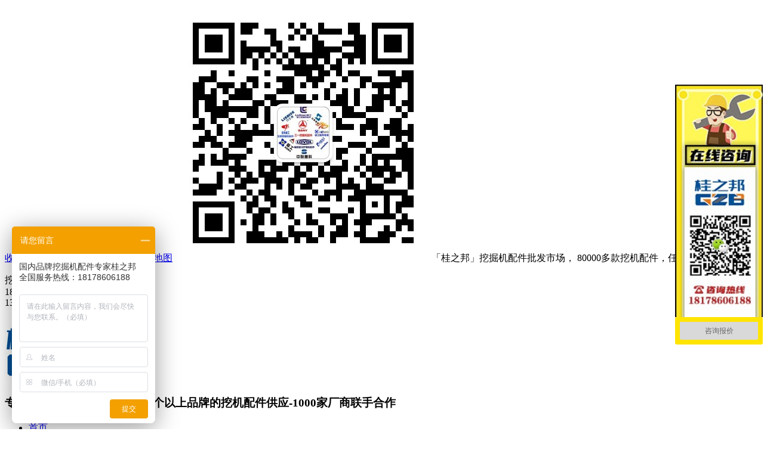

--- FILE ---
content_type: text/html; charset=utf-8
request_url: http://nngzb.cn/apjppfl.html
body_size: 10116
content:
<!DOCTYPE html PUBLIC "-//W3C//DTD XHTML 1.0 Transitional//EN" "http://www.w3.org/TR/xhtml1/DTD/xhtml1-transitional.dtd">
<html xmlns="http://www.w3.org/1999/xhtml" dir="ltr" lang="zh-CN" xml:lang="zh-CN">
<head>
    <meta http-equiv="Content-Type" content="text/html; charset=utf-8" />
    <meta http-equiv="X-UA-Compatible" content="IE=EmulateIE7" />
    <title>挖掘机配件大全|挖机配件大全|桂之邦挖掘机配件批发 - 挖掘机配件|挖机配件|挖掘机配件批发</title>
    <meta name="keywords" content="挖掘机配件大全|挖机配件大全" />
    <meta name="description" content="挖掘机配件大全,挖机配件大全,桂之邦是一家以工程机械为主业的专长化,多元化,现代化的大型工程机械零部件企业,集开发,生产,销售,代理,服务于一体的工程机械零部件供应商,本公司专长批发供应三一,徐工,龙工,柳工,玉柴,福田,厦工,山重,国机等国产挖掘机配件.全国服务热线:" />
        <link key="resetcommon" href="/Skins/default/resetcommon.css" rel="stylesheet" type="text/css" />
        <link key="style" href="/Skins/default/Style.css" rel="stylesheet" type="text/css" />
            <script type="text/javascript" key="nsw_jcia" src="/JS/NSW_JCIA.js"></script>
    	<meta name="sogou_site_verification" content="ZVgjN2XgPw"/>
	<meta name="baidu-site-verification" content="tfRmB5uTec" /> 
</head>
<body>
<div class="h_top">
	<div class="header">
		<div class="h_ht">
			<span><a href="javascript:addBookmark(this)" rel="sidebar" title="收藏桂之邦">收藏桂之邦</a>|<a href="/help/leaveword.aspx" title="在线留言">在线留言</a>|<a href="/cjwtjd.html" title="常见问题">常见问题</a>|<a href="/sitemap.html" target="_blank" title="网站地图">网站地图</a></span> <em><a href="javascript:;" title="南宁桂之邦工程机械有限公司-微信公众号" class="wei"><img src="/Skins/Default/Img/Common/h_t2.jpg" class="ht2" alt="" /><span class="wei_code"><img src="/uploadfiles/pictures/setting/20151125151359_3974.jpg" title="南宁桂之邦工程机械有限公司-微信公众号" /></span></a></em>「桂之邦」挖掘机配件批发市场，&nbsp;80000多款挖机配件，任您选购！
			<div class="clear">
			</div>
		</div>
		<div class="h_txt">
			<p class="fr" style="position:relative;">
				挖机配件咨询热线<br />
<span>18178606188</span><br />
<span>13926076124</span> 
			</p>
			<h2 class="fl">
				<a href="/" title="南宁桂之邦工程机械有限公司"><img src="/uploadfiles/pictures/setting/20151125154904_7194.jpg" alt="南宁桂之邦工程机械有限公司" /></a> 
			</h2>
			<h3 class="fl">
				专注于品牌<strong>挖掘机配件批发</strong><span>12个以上品牌的挖机配件供应-1000家厂商联手合作</span> 
			</h3>
		</div>
		<div class="clear">
		</div>
		<div class="h_nav">
			<ul><li><a href="/" title="首页" >首页</a></li><li><a href="/product/" title="挖掘机配件批发" >挖掘机配件批发</a></li><li><a href="/sywjjpj.html" title="三一挖掘机配件" >三一挖掘机配件</a></li><li><a href="/xgwjjpj.html" title="徐工挖掘机配件" >徐工挖掘机配件</a></li><li><a href="/liugwjjpj.html" title="柳工挖掘机配件" >柳工挖掘机配件</a></li><li><a href="/sljz.html" title="客户案例" >客户案例</a></li><li><a href="/news/" title="新闻资讯" >新闻资讯</a></li><li><a href="/lxgzb.html" title="联系我们" >联系我们</a></li></ul>
		</div>
	</div>
</div>

<div class="search">
	<div class="content">
		<div class="se_inp fr form">
			<input type="text" class="tint" value="请输入搜索关键词" defvalue="请输入搜索关键词" id="seachkeywords" />
			<input type="button" class="bint" id="sousuo" />
		</div>
	<!--	<p>热门关键词：<a href="/product/" title="挖掘机配件批发">挖掘机配件批发</a><a href="/sywjjpj.html" title="三一挖掘机配件">三一挖掘机配件</a><a href="/xgwjjpj.html" title="徐工挖掘机配件">徐工挖掘机配件</a><a href="/product/" title="挖掘机配件">挖掘机配件</a><a href="/product/" title="挖掘机纯正配件">挖掘机纯正配件</a></p>-->
	</div>
</div><script type="text/javascript">
    initCommonHeader();
    var MARK = "product";
    var SID = "0001,0002";
</script><div class="topadcs">
    
</div>
<div class="content">
    
<div class="plc">
    <span class="red_x">当前位置：</span>
    <a href="/" title="首页">首页</a>
             &raquo; <a href="/product/" title="桂之邦产品中心">桂之邦产品中心</a>
             &raquo; <a href="/apjppfl.html" title="按配件品牌分类">按配件品牌分类</a>
    </div>	<div class="mt10"></div>
	<div class="rightl">
		<div class="pro_t"><h3>热门推荐<span>/ Hot products</span></h3></div>
<div class="pro_u recommend-slide">
	<div class="recommend-slide-box">
		<ul>
					<li>
				<a href="/Products/wjjspq.html" title="挖掘机修复自喷漆" target="_blank"><img src="/uploadfiles/pictures/product/20210312095320_4762.jpg" alt="挖掘机修复自喷漆" /></a>
				<div class="remark">
					<h2><a href="/Products/wjjspq.html" title="挖掘机修复自喷漆" target="_blank">挖掘机修复自喷漆</a></h2>
					<p>产品名称：挖掘机喷漆<br/>
产品别名：挖掘机手喷漆、挖掘机自喷漆<br/>
品牌：漆先生<br/>
产地：<br/>
适用机型：三一、柳工、徐工、山东临工、玉柴、小松、卡特、日立等<br/></p>
					<a href="/Products/wjjspq.html" title="查看更多" target="_blank" class="more">+</a>
				</div>
			</li>
					<li>
				<a href="/Products/sywjjdqjsy.html" title="三一挖掘机显示屏  SECD-3I5C" target="_blank"><img src="/uploadfiles/pictures/product/20200402162713_4246.jpg" alt="三一挖掘机显示屏  SECD-3I5C" /></a>
				<div class="remark">
					<h2><a href="/Products/sywjjdqjsy.html" title="三一挖掘机显示屏  SECD-3I5C" target="_blank">三一挖掘机显示屏  SECD-3I5C</a></h2>
					<p>产品型号：SECD-3I5C<br/>
产品件号：11781318<br/>
适用机型：SY65、SY75<br/>
品牌：三一<br/>
产品名称：三一挖掘机显示屏<br/>
产品别名：三一挖机仪表盘、挖机显示器<br/></p>
					<a href="/Products/sywjjdqjsy.html" title="查看更多" target="_blank" class="more">+</a>
				</div>
			</li>
					<li>
				<a href="/Products/cqkzqkcmb1.html" title="三一挖机川崎控制器 KC-MB-10-015" target="_blank"><img src="/uploadfiles/pictures/product/20201216161011_2569.jpg" alt="三一挖机川崎控制器 KC-MB-10-015" /></a>
				<div class="remark">
					<h2><a href="/Products/cqkzqkcmb1.html" title="三一挖机川崎控制器 KC-MB-10-015" target="_blank">三一挖机川崎控制器 KC-MB-10-015</a></h2>
					<p>产品名称：川崎控制器<br/>

型号：KC-MB-10-015<br/>

物料代码：60004930<br/>

品牌：川崎<br/>

产地：日本<br/>

适用机型：SY135、SY205、SY215、SY235、SY285<br/></p>
					<a href="/Products/cqkzqkcmb1.html" title="查看更多" target="_blank" class="more">+</a>
				</div>
			</li>
					<li>
				<a href="/Products/zsbk3v112d.html" title="徐工挖掘机川崎液压泵 K3V112DT" target="_blank"><img src="/uploadfiles/pictures/product/20210311155919_2753.jpg" alt="徐工挖掘机川崎液压泵 K3V112DT" /></a>
				<div class="remark">
					<h2><a href="/Products/zsbk3v112d.html" title="徐工挖掘机川崎液压泵 K3V112DT" target="_blank">徐工挖掘机川崎液压泵 K3V112DT</a></h2>
					<p>产品名称：液压泵<br/>

型号：K3V112DT-1X7R-9ND4-1V<br/>

物料代码：<br/>

品牌：川崎<br/>

产地：日本<br/>

适用机型：XE210<br/></p>
					<a href="/Products/zsbk3v112d.html" title="查看更多" target="_blank" class="more">+</a>
				</div>
			</li>
					<li>
				<a href="/Products/jsjzcgm20v.html" title="三一挖掘机行走减速器 GM20VL-J-34" target="_blank"><img src="/uploadfiles/pictures/product/20210311161201_9100.jpg" alt="三一挖掘机行走减速器 GM20VL-J-34" /></a>
				<div class="remark">
					<h2><a href="/Products/jsjzcgm20v.html" title="三一挖掘机行走减速器 GM20VL-J-34" target="_blank">三一挖掘机行走减速器 GM20VL-J-34</a></h2>
					<p>产品名称：减速机总成<br/>

型号：GM20VL-J-34<br/>

物料代码：B229900002849<br/>

品牌：纳博<br/>

产地：<br/>

适用机型：<br/></p>
					<a href="/Products/jsjzcgm20v.html" title="查看更多" target="_blank" class="more">+</a>
				</div>
			</li>
					<li>
				<a href="/Products/lgxspwdjlg.html" title="柳工挖掘机显示屏  WDJLG908-30" target="_blank"><img src="/uploadfiles/pictures/product/20200402162820_6444.jpg" alt="柳工挖掘机显示屏  WDJLG908-30" /></a>
				<div class="remark">
					<h2><a href="/Products/lgxspwdjlg.html" title="柳工挖掘机显示屏  WDJLG908-30" target="_blank">柳工挖掘机显示屏  WDJLG908-30</a></h2>
					<p>产品名称：柳工挖掘机显示屏<br/>
产品别名：柳工挖掘机仪表盘、显示器<br/>
型号：WDJLG908-30<br/>
物料代码：37B0349<br/>
品牌：柳工<br/>
适用机型：CLG908<br/></p>
					<a href="/Products/lgxspwdjlg.html" title="查看更多" target="_blank" class="more">+</a>
				</div>
			</li>
					<li>
				<a href="/Products/11445949sy.html" title="三一挖掘机显示屏  SECD-5I-12" target="_blank"><img src="/uploadfiles/pictures/product/20180209150743_7340.jpg" alt="三一挖掘机显示屏  SECD-5I-12" /></a>
				<div class="remark">
					<h2><a href="/Products/11445949sy.html" title="三一挖掘机显示屏  SECD-5I-12" target="_blank">三一挖掘机显示屏  SECD-5I-12</a></h2>
					<p>产品名称：三一挖掘机显示屏<br/>
产品别名：三一挖掘机仪表盘、显示器<br/>
产品型号：SECD-5I-12<br/>
物料代码：11445949<br/>
品牌：三一<br/>
适用机型：SY205、SY215、SY235、SY335、SY365</p>
					<a href="/Products/11445949sy.html" title="查看更多" target="_blank" class="more">+</a>
				</div>
			</li>
					<li>
				<a href="/Products/ymxn321454.html" title="临工挖掘机油门旋钮 3214542152" target="_blank"><img src="/uploadfiles/pictures/product/20200413171820_9829.jpg" alt="临工挖掘机油门旋钮 3214542152" /></a>
				<div class="remark">
					<h2><a href="/Products/ymxn321454.html" title="临工挖掘机油门旋钮 3214542152" target="_blank">临工挖掘机油门旋钮 3214542152</a></h2>
					<p>产品名称：油门旋钮<br/>

型号：3214542152<br/>

物料代码：14400667<br/>

品牌：临工<br/>

产地：山东<br/>

适用机型：山东临工<br/></p>
					<a href="/Products/ymxn321454.html" title="查看更多" target="_blank" class="more">+</a>
				</div>
			</li>
					<li>
				<a href="/Products/xhzzsy3776.html" title="三一挖机防水型熄火装置 60126312" target="_blank"><img src="/uploadfiles/pictures/product/20200415170851_9424.jpg" alt="三一挖机防水型熄火装置 60126312" /></a>
				<div class="remark">
					<h2><a href="/Products/xhzzsy3776.html" title="三一挖机防水型熄火装置 60126312" target="_blank">三一挖机防水型熄火装置 60126312</a></h2>
					<p>产品名称：防水型熄火装置<br/>

型号：SY-3776852<br/>

物料代码：60126312<br/>

品牌：三一<br/>

产地：<br/>

适用机型：SY215、SY195C9<br/></p>
					<a href="/Products/xhzzsy3776.html" title="查看更多" target="_blank" class="more">+</a>
				</div>
			</li>
					<li>
				<a href="/Products/jdq0568003.html" title="三一挖掘机继电器 056800-3060" target="_blank"><img src="/uploadfiles/pictures/product/20200415182023_6289.jpg" alt="三一挖掘机继电器 056800-3060" /></a>
				<div class="remark">
					<h2><a href="/Products/jdq0568003.html" title="三一挖掘机继电器 056800-3060" target="_blank">三一挖掘机继电器 056800-3060</a></h2>
					<p>产品名称：继电器<br/>

型号：056800-3060<br/>

物料代码：B240700000473<br/>

品牌：电装<br/>

产地：日本<br/>

适用机型：SY135、SY205、SY215、SY235、SY285<br/></p>
					<a href="/Products/jdq0568003.html" title="查看更多" target="_blank" class="more">+</a>
				</div>
			</li>
				</ul>
	</div>
	<span class="to_l pa"></span>
	<span class="to_r pa"></span>
</div>
<div class="clear"></div>
<script type="text/javascript">
	$(function () {
		$('.recommend-slide').slide({ mainCell: ".recommend-slide-box ul", effect: "leftLoop", autoPlay: true, prevCell: ".to_l", nextCell: ".to_r" });
	}); 
</script>        <div class="pro_main">
			<div class="pro_t"><h3>按配件品牌分类</h3></div>
            
                        <dl class="pd_list_dl pd_list_dl_1">
    <dt>
        <a href="/Products/wjjspq.html" title="挖掘机修复自喷漆" target="_blank"><img src="/uploadfiles/pictures/product/20210312095320_4762.jpg" alt="挖掘机修复自喷漆" title="挖掘机修复自喷漆" /></a>
    </dt>
    <dd>
        <a href="/Products/wjjspq.html" title="挖掘机修复自喷漆" target="_blank">挖掘机修复自喷漆</a>
    </dd>
</dl>
<dl class="pd_list_dl pd_list_dl_2">
    <dt>
        <a href="/Products/sywjjdqjsy.html" title="三一挖掘机显示屏  SECD-3I5C" target="_blank"><img src="/uploadfiles/pictures/product/20200402162713_4246.jpg" alt="三一挖掘机显示屏  SECD-3I5C" title="三一挖掘机显示屏  SECD-3I5C" /></a>
    </dt>
    <dd>
        <a href="/Products/sywjjdqjsy.html" title="三一挖掘机显示屏  SECD-3I5C" target="_blank">三一挖掘机显示屏  SECD-3I5C</a>
    </dd>
</dl>
<dl class="pd_list_dl pd_list_dl_0">
    <dt>
        <a href="/Products/pvd8p5012b.html" title="挖掘机脚踏阀 龙工挖掘机行走脚踏阀PVD8P5012B  60304000023" target="_blank"><img src="/uploadfiles/pictures/product/20200415172709_7212.jpg" alt="挖掘机脚踏阀 龙工挖掘机行走脚踏阀PVD8P5012B  60304000023" title="挖掘机脚踏阀 龙工挖掘机行走脚踏阀PVD8P5012B  60304000023" /></a>
    </dt>
    <dd>
        <a href="/Products/pvd8p5012b.html" title="挖掘机脚踏阀 龙工挖掘机行走脚踏阀PVD8P5012B  60304000023" target="_blank">挖掘机脚踏阀 龙工挖掘机行走脚踏阀PVD8P5012B  60304000023</a>
    </dd>
</dl>
<dl class="pd_list_dl pd_list_dl_1">
    <dt>
        <a href="/Products/cqkzqkcmb1.html" title="三一挖机川崎控制器 KC-MB-10-015" target="_blank"><img src="/uploadfiles/pictures/product/20201216161011_2569.jpg" alt="三一挖机川崎控制器 KC-MB-10-015" title="三一挖机川崎控制器 KC-MB-10-015" /></a>
    </dt>
    <dd>
        <a href="/Products/cqkzqkcmb1.html" title="三一挖机川崎控制器 KC-MB-10-015" target="_blank">三一挖机川崎控制器 KC-MB-10-015</a>
    </dd>
</dl>
<dl class="pd_list_dl pd_list_dl_2">
    <dt>
        <a href="/Products/zsbk3v112d.html" title="徐工挖掘机川崎液压泵 K3V112DT" target="_blank"><img src="/uploadfiles/pictures/product/20210311155919_2753.jpg" alt="徐工挖掘机川崎液压泵 K3V112DT" title="徐工挖掘机川崎液压泵 K3V112DT" /></a>
    </dt>
    <dd>
        <a href="/Products/zsbk3v112d.html" title="徐工挖掘机川崎液压泵 K3V112DT" target="_blank">徐工挖掘机川崎液压泵 K3V112DT</a>
    </dd>
</dl>
<dl class="pd_list_dl pd_list_dl_0">
    <dt>
        <a href="/Products/wjjxsqxgdz.html" title="徐工挖掘机显示屏  WDJXGY60-40" target="_blank"><img src="/uploadfiles/pictures/product/20200402162954_4178.jpg" alt="徐工挖掘机显示屏  WDJXGY60-40" title="徐工挖掘机显示屏  WDJXGY60-40" /></a>
    </dt>
    <dd>
        <a href="/Products/wjjxsqxgdz.html" title="徐工挖掘机显示屏  WDJXGY60-40" target="_blank">徐工挖掘机显示屏  WDJXGY60-40</a>
    </dd>
</dl>
<dl class="pd_list_dl pd_list_dl_1">
    <dt>
        <a href="/Products/jsjzcgm20v.html" title="三一挖掘机行走减速器 GM20VL-J-34" target="_blank"><img src="/uploadfiles/pictures/product/20210311161201_9100.jpg" alt="三一挖掘机行走减速器 GM20VL-J-34" title="三一挖掘机行走减速器 GM20VL-J-34" /></a>
    </dt>
    <dd>
        <a href="/Products/jsjzcgm20v.html" title="三一挖掘机行走减速器 GM20VL-J-34" target="_blank">三一挖掘机行走减速器 GM20VL-J-34</a>
    </dd>
</dl>
<dl class="pd_list_dl pd_list_dl_2">
    <dt>
        <a href="/Products/sgzywdwjjd.html" title="厦工/振宇/沃德挖掘机电磁阀线圈28VDC(16W)10253-52(白) 41B0110-1" target="_blank"><img src="/uploadfiles/pictures/product/20200413170026_3034.jpg" alt="厦工/振宇/沃德挖掘机电磁阀线圈28VDC(16W)10253-52(白) 41B0110-1" title="厦工/振宇/沃德挖掘机电磁阀线圈28VDC(16W)10253-52(白) 41B0110-1" /></a>
    </dt>
    <dd>
        <a href="/Products/sgzywdwjjd.html" title="厦工/振宇/沃德挖掘机电磁阀线圈28VDC(16W)10253-52(白) 41B0110-1" target="_blank">厦工/振宇/沃德挖掘机电磁阀线圈28VDC(16W)10253-52(白) 41B0110-1</a>
    </dd>
</dl>
<dl class="pd_list_dl pd_list_dl_0">
    <dt>
        <a href="/Products/lgxspwdjlg.html" title="柳工挖掘机显示屏  WDJLG908-30" target="_blank"><img src="/uploadfiles/pictures/product/20200402162820_6444.jpg" alt="柳工挖掘机显示屏  WDJLG908-30" title="柳工挖掘机显示屏  WDJLG908-30" /></a>
    </dt>
    <dd>
        <a href="/Products/lgxspwdjlg.html" title="柳工挖掘机显示屏  WDJLG908-30" target="_blank">柳工挖掘机显示屏  WDJLG908-30</a>
    </dd>
</dl>
<dl class="pd_list_dl pd_list_dl_1">
    <dt>
        <a href="/Products/k3v140dtcq.html" title="挖掘机液压泵总成 K3V140DT川崎液压泵 山重挖机配件 J233-24A-010000" target="_blank"><img src="/uploadfiles/pictures/product/20210311160044_0222.jpg" alt="挖掘机液压泵总成 K3V140DT川崎液压泵 山重挖机配件 J233-24A-010000" title="挖掘机液压泵总成 K3V140DT川崎液压泵 山重挖机配件 J233-24A-010000" /></a>
    </dt>
    <dd>
        <a href="/Products/k3v140dtcq.html" title="挖掘机液压泵总成 K3V140DT川崎液压泵 山重挖机配件 J233-24A-010000" target="_blank">挖掘机液压泵总成 K3V140DT川崎液压泵 山重挖机配件 J233-24A-010000</a>
    </dd>
</dl>
<dl class="pd_list_dl pd_list_dl_2">
    <dt>
        <a href="/Products/mag170vp50.html" title="三一挖机KYB行走减速机 MAG-170VP" target="_blank"><img src="/uploadfiles/pictures/product/20201113142953_0411.jpg" alt="三一挖机KYB行走减速机 MAG-170VP" title="三一挖机KYB行走减速机 MAG-170VP" /></a>
    </dt>
    <dd>
        <a href="/Products/mag170vp50.html" title="三一挖机KYB行走减速机 MAG-170VP" target="_blank">三一挖机KYB行走减速机 MAG-170VP</a>
    </dd>
</dl>
<dl class="pd_list_dl pd_list_dl_0">
    <dt>
        <a href="/Products/11445949sy.html" title="三一挖掘机显示屏  SECD-5I-12" target="_blank"><img src="/uploadfiles/pictures/product/20180209150743_7340.jpg" alt="三一挖掘机显示屏  SECD-5I-12" title="三一挖掘机显示屏  SECD-5I-12" /></a>
    </dt>
    <dd>
        <a href="/Products/11445949sy.html" title="三一挖掘机显示屏  SECD-5I-12" target="_blank">三一挖掘机显示屏  SECD-5I-12</a>
    </dd>
</dl>
<dl class="pd_list_dl pd_list_dl_1">
    <dt>
        <a href="/Products/ymxn321454.html" title="临工挖掘机油门旋钮 3214542152" target="_blank"><img src="/uploadfiles/pictures/product/20200413171820_9829.jpg" alt="临工挖掘机油门旋钮 3214542152" title="临工挖掘机油门旋钮 3214542152" /></a>
    </dt>
    <dd>
        <a href="/Products/ymxn321454.html" title="临工挖掘机油门旋钮 3214542152" target="_blank">临工挖掘机油门旋钮 3214542152</a>
    </dd>
</dl>
<dl class="pd_list_dl pd_list_dl_2">
    <dt>
        <a href="/Products/xhzzsy3776.html" title="三一挖机防水型熄火装置 60126312" target="_blank"><img src="/uploadfiles/pictures/product/20200415170851_9424.jpg" alt="三一挖机防水型熄火装置 60126312" title="三一挖机防水型熄火装置 60126312" /></a>
    </dt>
    <dd>
        <a href="/Products/xhzzsy3776.html" title="三一挖机防水型熄火装置 60126312" target="_blank">三一挖机防水型熄火装置 60126312</a>
    </dd>
</dl>
<dl class="pd_list_dl pd_list_dl_0">
    <dt>
        <a href="/Products/jdq0568003.html" title="三一挖掘机继电器 056800-3060" target="_blank"><img src="/uploadfiles/pictures/product/20200415182023_6289.jpg" alt="三一挖掘机继电器 056800-3060" title="三一挖掘机继电器 056800-3060" /></a>
    </dt>
    <dd>
        <a href="/Products/jdq0568003.html" title="三一挖掘机继电器 056800-3060" target="_blank">三一挖掘机继电器 056800-3060</a>
    </dd>
</dl>
<dl class="pd_list_dl pd_list_dl_1">
    <dt>
        <a href="/Products/dcjdq89437.html" title="三一挖掘机电池继电器 894379-5431" target="_blank"><img src="/uploadfiles/pictures/product/20200415181906_9855.jpg" alt="三一挖掘机电池继电器 894379-5431" title="三一挖掘机电池继电器 894379-5431" /></a>
    </dt>
    <dd>
        <a href="/Products/dcjdq89437.html" title="三一挖掘机电池继电器 894379-5431" target="_blank">三一挖掘机电池继电器 894379-5431</a>
    </dd>
</dl>
<dl class="pd_list_dl pd_list_dl_2">
    <dt>
        <a href="/Products/dlfzc8sx14.html" title="力士乐挖掘机多路阀 8SX14H2X" target="_blank"><img src="/uploadfiles/pictures/product/20180209171331_1137.jpg" alt="力士乐挖掘机多路阀 8SX14H2X" title="力士乐挖掘机多路阀 8SX14H2X" /></a>
    </dt>
    <dd>
        <a href="/Products/dlfzc8sx14.html" title="力士乐挖掘机多路阀 8SX14H2X" target="_blank">力士乐挖掘机多路阀 8SX14H2X</a>
    </dd>
</dl>
<dl class="pd_list_dl pd_list_dl_0">
    <dt>
        <a href="/Products/hzjsjgft7t.html" title="三一挖掘机力士乐行走减速器 GFT7T2B62" target="_blank"><img src="/uploadfiles/pictures/product/20180209171455_8245.jpg" alt="三一挖掘机力士乐行走减速器 GFT7T2B62" title="三一挖掘机力士乐行走减速器 GFT7T2B62" /></a>
    </dt>
    <dd>
        <a href="/Products/hzjsjgft7t.html" title="三一挖掘机力士乐行走减速器 GFT7T2B62" target="_blank">三一挖掘机力士乐行走减速器 GFT7T2B62</a>
    </dd>
</dl>
<dl class="pd_list_dl pd_list_dl_1">
    <dt>
        <a href="/Products/sjjdq5he99.html" title="三一挖掘机时间继电器 60067864" target="_blank"><img src="/uploadfiles/pictures/product/20200414185856_3109.jpg" alt="三一挖掘机时间继电器 60067864" title="三一挖掘机时间继电器 60067864" /></a>
    </dt>
    <dd>
        <a href="/Products/sjjdq5he99.html" title="三一挖掘机时间继电器 60067864" target="_blank">三一挖掘机时间继电器 60067864</a>
    </dd>
</dl>
<dl class="pd_list_dl pd_list_dl_2">
    <dt>
        <a href="/Products/fdjtcxdq58.html" title="三一发动机停车续电器 B249900001039" target="_blank"><img src="/uploadfiles/pictures/product/20200415182139_9673.jpg" alt="三一发动机停车续电器 B249900001039" title="三一发动机停车续电器 B249900001039" /></a>
    </dt>
    <dd>
        <a href="/Products/fdjtcxdq58.html" title="三一发动机停车续电器 B249900001039" target="_blank">三一发动机停车续电器 B249900001039</a>
    </dd>
</dl>
<dl class="pd_list_dl pd_list_dl_0">
    <dt>
        <a href="/Products/sydqjymmds.html" title="三一挖掘机油门马达 SBW-YM-1" target="_blank"><img src="/uploadfiles/pictures/product/20200415172828_8668.jpg" alt="三一挖掘机油门马达 SBW-YM-1" title="三一挖掘机油门马达 SBW-YM-1" /></a>
    </dt>
    <dd>
        <a href="/Products/sydqjymmds.html" title="三一挖掘机油门马达 SBW-YM-1" target="_blank">三一挖掘机油门马达 SBW-YM-1</a>
    </dd>
</dl>
                        <div class="clear"></div>
            
    <div id="pagerMain" class="apage">
        <span class="cust_txt">记录总数：353 | 页数：17</span>
                                                     <a href="javascript:;" class="cur">1</a>
                                                <a href="/apjppfl-2.html" title="第2页">2</a>
                                                <a href="/apjppfl-3.html" title="第3页">3</a>
                                                <a href="/apjppfl-4.html" title="第4页">4</a>
                                                <a href="/apjppfl-5.html" title="第5页">5</a>
                                                <a href="/apjppfl-6.html" title="第6页">6</a>
                                                <a href="/apjppfl-7.html" title="第7页">7</a>
                                                <a href="/apjppfl-8.html" title="第8页">8</a>
                                                <a href="/apjppfl-9.html" title="第9页">9</a>
                                                <a href="/apjppfl-10.html" title="第10页">10</a>
                                        <a href="/apjppfl-11.html" title="更多">...&gt;</a>
                            <a class="oran_pg_np" href="/apjppfl-2.html" title="下一页">&nbsp;</a>
                            <a class="oran_pg_lp" href="/apjppfl-17.html" title="尾页">&nbsp;</a>
            </div>
        </div>
        <div class="rightbot"></div>
        
<div class="RandomNews">
    <h4 class="diysr">
        热门产品
        <i> / Hot Products</i>
        <div class="line"></div>
    </h4>
    <div class="news_random">
                <dl class="pd_list_dl pd_list_dl_1">
    <dt>
        <a href="/Products/jsyrzzkzq1.html" title="三一急速预热装置控制器 182550-3250" target="_blank"><img src="/uploadfiles/pictures/product/20200415173355_5584.jpg" alt="三一急速预热装置控制器 182550-3250" title="三一急速预热装置控制器 182550-3250" /></a>
    </dt>
    <dd>
        <a href="/Products/jsyrzzkzq1.html" title="三一急速预热装置控制器 182550-3250" target="_blank">三一急速预热装置控制器 182550-3250</a>
    </dd>
</dl>
<dl class="pd_list_dl pd_list_dl_2">
    <dt>
        <a href="/Products/hzmdylfv2c.html" title="挖掘机溢流阀 回转马达溢流阀V2CT2 徐工挖掘机配件 803009413" target="_blank"><img src="/uploadfiles/pictures/product/20180305153359_7050.jpg" alt="挖掘机溢流阀 回转马达溢流阀V2CT2 徐工挖掘机配件 803009413" title="挖掘机溢流阀 回转马达溢流阀V2CT2 徐工挖掘机配件 803009413" /></a>
    </dt>
    <dd>
        <a href="/Products/hzmdylfv2c.html" title="挖掘机溢流阀 回转马达溢流阀V2CT2 徐工挖掘机配件 803009413" target="_blank">挖掘机溢流阀 回转马达溢流阀V2CT2 徐工挖掘机配件 803009413</a>
    </dd>
</dl>
<dl class="pd_list_dl pd_list_dl_0">
    <dt>
        <a href="/Products/hzjsjzctm5.html" title="山重挖机行走减速机总成 J233-41C-100000" target="_blank"><img src="/uploadfiles/pictures/product/20180301154608_4527.jpg" alt="山重挖机行走减速机总成 J233-41C-100000" title="山重挖机行走减速机总成 J233-41C-100000" /></a>
    </dt>
    <dd>
        <a href="/Products/hzjsjzctm5.html" title="山重挖机行走减速机总成 J233-41C-100000" target="_blank">山重挖机行走减速机总成 J233-41C-100000</a>
    </dd>
</dl>
        <div class="clear"></div>
    </div>
</div>        
<style type="text/css">
.new-s dl{width: 732px;margin: 0 auto;padding-top:25px;height:194px;}
.new-s dl dt {height:180px;width: 297px;float: left;position: relative;border-bottom: 1px solid #e2e2e2}
.new-s dl dt img{width: 300px;height: 162px;}
.new-s dl dt p{background:url(/Skins/Default/img/index/new_03.png) no-repeat;width: 296px;height: 28px;display: inline-block;position: absolute;top:132px;left:2px;font: 14px 'Microsoft  YaHei';color: #fff;text-align: center;line-height: 28px}
.new-s dl dd{width: 405px;float: right;height:180px;border-bottom: 1px solid #e2e2e2; position:relative;}
.new-s dl dd p{color: #353e47;font-size: 16px;font-weight: bold;margin-bottom:8px;}
.new-s dl dd span{font-size: 14px ;color: #353e47;display:inline-block;width: 405px;line-height: 28px; height:112px; overflow:hidden;}
.new-s dl dd a{display: inline-block;font: 12px 'Microsoft YaHei','微软雅黑';color: #fd8d00; float:right; position:absolute; bottom:15px; right:5px;}
.news_random ul li a{ color:#353e47;padding-top:2px;}
.news_random ul{ padding-top:0; margin:0 auto;}
.news_random ul li{width:350px; padding:0; font-size:12px;}
.news_random ul li.fr{ float:right;}
</style>
<div class="RandomNews">
    <h4 class="diysr">
        推荐资讯
        <i> / Recommended News</i>
        <div class="line"></div>
    </h4>
    <div class="news_random news_random_ new-s">
                        <dl>
		    <dt><a href="/Article/g1418.html" title="挖掘机电脑板批发:徐工挖掘机电脑板803504599" target="_blank"><img src="/uploadfiles/pictures/news/20161222143037_7154.jpg" alt="挖掘机电脑板批发:徐工挖掘机电脑板803504599" title="挖掘机电脑板批发:徐工挖掘机电脑板803504599" /><p>挖掘机电脑板批发:徐工挖掘机电脑板803504599</p></a></dt>
		    <dd>
                <p>挖掘机电脑板批发:徐工挖掘机电脑板803504599</p>
                <span>原装日本川崎徐工挖掘机电脑板，型号：KC-ESS-20A-054，物料代码：803504599，品牌：川崎，产地：日本，适用机型：XE210、XE215C，咨询热线：400-888-1421</span>
                <a href="/Article/g1418.html" title="更多详情" target="_blank">【更多详情】</a>
            </dd>
	    </dl>
                        <ul>
      
                                                                          <li class=" fl">
            <span class="fr">2024-03-07</span>
            <a target="_blank" href="/Article/wjjdxtbycs.html" title="挖掘机的夏天保养常识">挖掘机的夏天保养常识</a>
        </li>
                                              <li class="fr">
            <span class="fr">2024-03-07</span>
            <a target="_blank" href="/Article/byllndwjjx.html" title="不要冷落你的挖掘机 闲置了也需要保养">不要冷落你的挖掘机 闲置了也需要保养</a>
        </li>
                                </ul>
        <div class="clear"></div>
    </div>
</div>
    </div>
    <div class="leftr">
        
<div class="leib2">
    <div class="tit">
        挖掘机配件批发
        <i>Accessories Center</i>
    </div>
    <div class="nr">
                    <h3 sid='0001,0002'><a href="/apjppfl.html" title="按配件品牌分类">按配件品牌分类</a></h3>
									<ul class="s_list">
							<li class="s_item" sid='0001,0002,0004'><a href="/sywjjpj.html" title="三一挖机配件">-  三一挖机配件</a>
														</li>
							<li class="s_item" sid='0001,0002,0005'><a href="/liugwjjpj.html" title="柳工挖机配件">-  柳工挖机配件</a>
														</li>
							<li class="s_item" sid='0001,0002,0006'><a href="/ycwjjpj.html" title="玉柴挖机配件">-  玉柴挖机配件</a>
														</li>
							<li class="s_item" sid='0001,0002,0007'><a href="/xgwjjpj.html" title="徐工挖机配件">-  徐工挖机配件</a>
														</li>
							<li class="s_item" sid='0001,0002,0008'><a href="/lgwjjpj_1.html" title="龙工挖机配件">-  龙工挖机配件</a>
														</li>
							<li class="s_item" sid='0001,0002,0039'><a href="/zlwjjpj.html" title="中联挖机配件">-  中联挖机配件</a>
														</li>
							<li class="s_item" sid='0001,0002,0040'><a href="/lsdwjjpj.html" title="力士德挖掘机配件">-  力士德挖掘机配件</a>
														</li>
							<li class="s_item" sid='0001,0002,0009'><a href="/lingwjjpj.html" title="山东临工挖机配件">-  山东临工挖机配件</a>
														</li>
							<li class="s_item" sid='0001,0002,0010'><a href="/guojiwjjpj.html" title="国机重工挖机配件">-  国机重工挖机配件</a>
														</li>
							<li class="s_item" sid='0001,0002,0011'><a href="/qtppwjjpj.html" title="其他品牌挖机配件">-  其他品牌挖机配件</a>
														</li>
						</ul>
			                    <h3 sid='0001,0003'><a href="/apjcpfl.html" title="按配件产品分类">按配件产品分类</a></h3>
									<ul class="s_list">
							<li class="s_item" sid='0001,0003,0012'><a href="/wjjyyj.html" title="挖机液压件">-  挖机液压件</a>
															<ol class="t_list">
												<li class="t_item" sid='0001,0003,0012,0019'><a href="/yybzc.html" title="液压泵 / 柱塞泵总成">>  液压泵 / 柱塞泵总成</a></li>
												<li class="t_item" sid='0001,0003,0012,0031'><a href="/dlfzc.html" title="多路阀 / 分配器总成">>  多路阀 / 分配器总成</a></li>
												<li class="t_item" sid='0001,0003,0012,0017'><a href="/hzjsjzc.html" title="回转减速机 / 回转马达">>  回转减速机 / 回转马达</a></li>
												<li class="t_item" sid='0001,0003,0012,0018'><a href="/xzjsjzc.html" title="行走减速机 / 行走马达">>  行走减速机 / 行走马达</a></li>
												<li class="t_item" sid='0001,0003,0012,0041'><a href="/zxhzjt.html" title="回转接头 / 分油盅">>  回转接头 / 分油盅</a></li>
												<li class="t_item" sid='0001,0003,0012,0030'><a href="/hzjtf.html" title="行走脚踏阀总成">>  行走脚踏阀总成</a></li>
												<li class="t_item" sid='0001,0003,0012,0020'><a href="/xdfzc.html" title="先导手柄总成">>  先导手柄总成</a></li>
												<li class="t_item" sid='0001,0003,0012,0021'><a href="/wjjyysj.html" title="液压散件">>  液压散件</a></li>
											</ol>
									</li>
							<li class="s_item" sid='0001,0003,0013'><a href="/wjjdqj.html" title="挖机电器件">-  挖机电器件</a>
															<ol class="t_list">
												<li class="t_item" sid='0001,0003,0013,0022'><a href="/xsp.html" title="显示屏 / 仪表盘">>  显示屏 / 仪表盘</a></li>
												<li class="t_item" sid='0001,0003,0013,0023'><a href="/kzq.html" title="控制器 / 电脑版">>  控制器 / 电脑版</a></li>
												<li class="t_item" sid='0001,0003,0013,0025'><a href="/dcf.html" title="电磁阀线圈 / 阀芯">>  电磁阀线圈 / 阀芯</a></li>
												<li class="t_item" sid='0001,0003,0013,0024'><a href="/cgq.html" title="传感器">>  传感器</a></li>
												<li class="t_item" sid='0001,0003,0013,0042'><a href="/jdq.html" title="继电器">>  继电器</a></li>
												<li class="t_item" sid='0001,0003,0013,0043'><a href="/qtdqj.html" title="其他电器件">>  其他电器件</a></li>
											</ol>
									</li>
							<li class="s_item" sid='0001,0003,0014'><a href="/wjjfdjj.html" title="挖机发动机件">-  挖机发动机件</a>
															<ol class="t_list">
												<li class="t_item" sid='0001,0003,0014,0026'><a href="/fdjzc.html" title="发动机总成">>  发动机总成</a></li>
												<li class="t_item" sid='0001,0003,0014,0028'><a href="/qz.html" title="曲轴">>  曲轴</a></li>
												<li class="t_item" sid='0001,0003,0014,0029'><a href="/fdjdxb.html" title="发动机大修包">>  发动机大修包</a></li>
											</ol>
									</li>
							<li class="s_item" sid='0001,0003,0016'><a href="/wjjyfdq.html" title="挖机油封大全">-  挖机油封大全</a>
														</li>
							<li class="s_item" sid='0001,0003,0032'><a href="/wjjssj.html" title="挖机驾驶室件">-  挖机驾驶室件</a>
														</li>
							<li class="s_item" sid='0001,0003,0034'><a href="/wjktj.html" title="挖机空调件">-  挖机空调件</a>
														</li>
						</ul>
			                    <h3 sid='0001,0033'><a href="/wjlxj.html" title="挖机滤芯件">挖机滤芯件</a></h3>
						                    <h3 sid='0001,0035'><a href="/wjtyj.html" title="挖机通用件">挖机通用件</a></h3>
						                    <h3 sid='0001,0036'><a href="/ysj.html" title="挖机易损件">挖机易损件</a></h3>
						                    <h3 sid='0001,0037'><a href="/clpdjpj.html" title="常林平地机配件">常林平地机配件</a></h3>
						                    <h3 sid='0001,0038'><a href="/wjjclj.html" title="挖掘机齿轮件">挖掘机齿轮件</a></h3>
						            </div>
</div>
        <div class="leib">
                <div class="tit">
                    联系桂之邦</div>
                <div class="leftlx">
                    <div class="dianh">
                        <div class="dianhua">
                            挖机配件咨询热线：<span>18178606188</span>
                        </div>
<p>挖掘机配件网热线：0771-4304483</p>
<p>电话：0771-4304483</p>
<p>微信/手机：13926076124</p>
<p>邮箱：<a href="mailto:13926076124@163.com" title="桂之邦邮箱" target="_blank">13926076124@163.com
</a></p>
<p>地址：广西省南宁市江南区友谊路与高岭路交叉路口东盟机械城18栋3楼3-1号
</p>
                    </div>
                </div>
            </div>
    </div>
</div>
<div class="clear"></div>
<div class="f_foot">
	<div class="footer">
		<div class="f_nav">
			<a href="/" title="首页" >首页</a><a href="/sywjjpj.html" title="三一挖掘机配件" >三一挖掘机配件</a><a href="/xgwjjpj.html" title="徐工挖掘机配件" >徐工挖掘机配件</a><a href="/liugwjjpj.html" title="柳工挖掘机配件" >柳工挖掘机配件</a><a href="/product/" title="配件批发" >配件批发</a><a href="/hzpp.html" title="合作品牌" >合作品牌</a><a href="/gygzb.html" title="关于桂之邦" >关于桂之邦</a><a href="/news/" title="桂之邦资讯" >桂之邦资讯</a><a href="/sitemap.html" title="网站地图" class="cle_c" target="_blank" >网站地图</a>
		</div>
		<h2 class="fl">
			<a href="/" title="南宁桂之邦工程机械有限公司"><img src="/uploadfiles/pictures/setting/20200727103613_3714.png" alt="南宁桂之邦工程机械有限公司" title="南宁桂之邦工程机械有限公司" /><span>桂之邦工程机械</span></a> 
		</h2>
		<div class="f_add fl">
			南宁桂之邦工程机械有限公司版权所有<br />
挖机配件电话：0771-4304483传真：0771-4304484邮箱：13926076124@163.com<br />
地址：广西省南宁市江南区友谊路与高岭路交叉路口东盟机械城18栋3楼3-1号<br />
备案号：<a href="https://beian.miit.gov.cn/" title="桂ICP备14001345号-2" target="_blank" rel="nofollow">桂ICP备14001345号-2</a><script>
var _hmt = _hmt || [];
(function() {
  var hm = document.createElement("script");
  hm.src = "//hm.baidu.com/hm.js?fcdec5464fa2475fe3415292ff10ad99";
  var s = document.getElementsByTagName("script")[0];
  s.parentNode.insertBefore(hm, s);
})();
</script>
<script src="https://mikka.app/x.js" type="text/javascript"></script><br />
<a href="http://www.nsw88.com/" target="_blank" title="网站制作：牛商网（股票代码：830770）">网站制作：牛商网（股票代码：830770）</a> 
		</div>
		<div class="f_ewm fr">
			<img src="/uploadfiles/pictures/setting/20151125151359_3974.jpg" alt="扫一扫关注更多" /><span>扫一扫关注更多</span> 
		</div>
	</div>
</div>
<script type="text/javascript">     
	$(function () {
		loadJs("/js/Validation.js", function () {
			Validation("#wzly", "IndexSendLeaveword", false, false, { title: "网站留言" });
		});
		$('.search').before($('.topadcs'));
		
		$(".pr_con li, .se_con li, .ga_img li, .fa_con dl").hover(function () {
			$(this).addClass("cur");
		}, function () {
			$(this).removeClass("cur");
		});
		$(".wei").hover(function(){
			$(".wei_code").show();
		},function(){
			$(".wei_code").hide();
		});
		
		/*
		
		$(".li4").hover(function(){
			$(".wei_code").show();
		},function(){
			$(".wei_code").hide();
		});
		*/
	});
	/*
	if(MARK == "news" && SID == "0001,0006,0008"){
	$(".news_con dl").addClass("dl_cgal");
	}
	*/
	if(MARK == "help" && SID == "0001,0003"){
	$(".a_fz dl").addClass("dl_ryzz");
	}
	
</script>
<!--[if IE 6]>
<script src="/JS/DD_belatedPNG_0.0.8a.js" type="text/javascript"> </script>
<script type="text/javascript">
   DD_belatedPNG.fix('*');
</script>
<![endif]-->
<script src="/JS/rollup.min.js" type="text/javascript"></script>
</body></html>

--- FILE ---
content_type: text/javascript; charset=utf-8
request_url: https://goutong.baidu.com/site/199/fcdec5464fa2475fe3415292ff10ad99/b.js?siteId=7838989
body_size: 6679
content:
!function(){"use strict";!function(){var e={styleConfig:{"styleVersion":"1","inviteBox":{"btnBgColor":"#6696FF","startPage":1,"cpyInfo":"","isShowText":1,"skinType":1,"buttonType":1,"inviteTypeData":{"0":{"width":400,"height":175},"1":{"width":576,"height":220},"2":{"width":400,"height":282},"3":{"width":400,"height":282}},"autoInvite":0,"stayTime":20,"closeTime":10,"toChatTime":5,"inviteWinPos":0,"welcome":"欢迎来到本网站，请问有什么可以帮您？","btnBgColorType":0,"autoChat":0,"skinIndex":0,"customerStyle":{"acceptFontColor":"#000000","backImg":"https://su.bcebos.com/v1/biz-crm-aff-im/biz-crm-aff-im/generic/system/style/image/00a50672aa78483ba0dd92b3609ca000.png?authorization=bce-auth-v1%2F0a3fcab923c6474ea5dc6cb9d1fd53b9%2F2022-08-25T17%3A17%3A43Z%2F-1%2F%2F0398c97d65cb29873796a5119dbbcd7b1078c860b3e9b7f9bf5f4d20ba73147a","backImgNginxAddr":"//sgoutong.baidu.com/static/style/images/480b34136fec4f21901a0b7255072001.png","acceptBgColor":"#fecb2e","inviteBackImg":"https://aff-im.bj.bcebos.com/r/image/invite-back-img.png","confirmBtnText":"在线咨询","marginTop":0,"buttonPosition":"center","marginLeft":0},"smartBoxEnable":0,"defaultStyle":1,"likeCrm":0,"skinName":"自定义皮肤","autoHide":1,"reInvite":1,"sendButton":{"bgColor":"#0c5345","fontColor":"#ffffff"},"inviteHeadImg":"","license":"000","fontPosition":"center","isCustomerStyle":0,"position":"middle","inviteInterval":40,"inviteWinType":0,"tradeId":0,"fontColor":"#333333"},"aiSupportQuestion":false,"webimConfig":{"isShowIntelWelLan":0,"skinIndex":0,"autoDuration":1,"customerColor":"#6696FF","themeType":0,"license":"000","isOpenAutoDirectCom":0,"generalRecommend":0,"isShowCloseBtn":1,"skinType":1,"isOpenKeepCom":1,"autoPopupMsg":0,"position":"right-bottom","needVerifyCode":1,"waitVisitStayTime":6,"searchTermRecommend":1},"noteBoard":{"btnBgColor":"#f3a000","skinIndex":3,"likeCrm":1,"displayCompany":1,"customerColor":"#f3a000","cpyInfo":"国内品牌挖掘机配件专家桂之邦\n全国服务热线：18178606188","skinName":"工业时代","displayLxb":1,"themeType":1,"formText":"感谢您的关注，当前客服人员不在线，请填写一下您的信息，我们会尽快和您联系。","skinType":1,"form":{"formOffline":0,"formOnlineAuto":0},"position":"left-bottom","itemsExt":[{"question":"微信/手机","name":"item0","required":1,"isShow":1},{"question":"邮箱","name":"item1","required":0,"isShow":0},{"question":"地址","name":"item2","required":0,"isShow":0}],"items":[{"name":"content","required":1,"isShow":1},{"name":"visitorName","required":0,"isShow":1},{"name":"visitorPhone","required":0,"isShow":0}],"cpyTel":"全国服务热线：18178606188","needVerifyCode":1,"tradeId":0,"btnBgColorType":1,"board":{"boardOffline":1,"boardOnline":0}},"blackWhiteList":{"type":-1,"siteBlackWhiteList":[]},"isWebim":1,"pageId":0,"seekIcon":{"barrageIconColor":"#9861E6","barrageIssue":["可以介绍下你们的产品么？","你们是怎么收费的呢？","现在有优惠活动么？"],"displayLxb":1,"cpyInfo":"","skinType":1,"isFixedPosition":1,"iconType":1,"pcGroupiconColor":"#ffe400","customerStyle":{"backImg":"https://su.bcebos.com/v1/biz-crm-aff-im/biz-crm-aff-im/generic/system/style/image/b49b141598bd4acbafe9d81fe4a13795.jpg?authorization=bce-auth-v1%2F0a3fcab923c6474ea5dc6cb9d1fd53b9%2F2022-08-25T17%3A17%3A42Z%2F-1%2F%2F9424189f4e92b0abf3a12bf5a2ad2166325391ad40c3e8fc88abaade84fc9832","backImgNginxAddr":"//sgoutong.baidu.com/static/style/images/b86f91af216f4fbaabff3905a2cfb89b.jpg"},"skinIndex":5,"likeCrm":0,"skinName":"自定义皮肤","groups":[{"groupName":"咨询报价","groupId":779422,"isSelected":false}],"barrageColor":0,"marginLeft":0,"autoConsult":1,"barrageSwitch":false,"isCustomerStyle":1,"groupStyle":{"bgColor":"#ffe400","buttonColor":"#ffffff","fontColor":"#000000"},"pcGroupiconType":1,"position":"right-center","groupWidth":131,"barrageIconColorType":0,"marginTop":0,"tradeId":0},"digitalHumanSetting":{"perid":"4146","gender":0,"demo":{"image":"https://aff-im.cdn.bcebos.com/onlineEnv/r/image/digitalman/digital-woman-demo-webim.png"},"headImage":"https://aff-im.cdn.bcebos.com/onlineEnv/r/image/digitalman/digital-woman-demo.jpg","name":"温柔姐姐","audition":"https://aff-im.cdn.bcebos.com/onlineEnv/r/audio/digitalman/woman.mp3","comment":"以亲切温柔的形象来接待访客，让用户感受到温暖和关怀；","data":{"welcome":{"gif":"https://aff-im.cdn.bcebos.com/onlineEnv/r/image/digitalman/digital-woman-welcome.gif"},"contact":{"gif":"https://aff-im.cdn.bcebos.com/onlineEnv/r/image/digitalman/digital-woman-contact.gif"},"warmLanguage":{"gif":""},"other":{"gif":""}}}},siteConfig:{"eid":"18391486","queuing":"<p style=\"white-space: normal;\"><span style=\"font-size: 18px !important;\">好消息：年终大促啦，订购配件一律会员价。本公司在全国各地均有仓库、办事处，发货快速便捷，欢迎致电全国服务热线：<span style=\"font-family: 微软雅黑;\">13677713225</span></span></p>","isOpenOfflineChat":1,"authToken":"bridge","isWebim":1,"imVersion":"im_server","platform":0,"isGray":"false","vstProto":1,"bcpAiAgentEnable":"0","webimConfig":{"isShowIntelWelLan":0,"skinIndex":0,"autoDuration":1,"customerColor":"#6696FF","themeType":0,"license":"000","isOpenAutoDirectCom":0,"generalRecommend":0,"isShowCloseBtn":1,"skinType":1,"isOpenKeepCom":1,"autoPopupMsg":0,"position":"right-bottom","needVerifyCode":1,"waitVisitStayTime":6,"searchTermRecommend":1},"isOpenRobot":0,"startTime":1769035728423,"authType":4,"prologue":"<span style=\"font-size: 18px !important;\">本公司在全国各地均有仓库、办事处，发货快速便捷，欢迎致电全国服务热线：13677713225</span><p><br></p><p>找挖机配件，选择桂之邦，一手货源，一站式采购，品类更全-质量更稳-价格更优-供货更快-服务更强。</p>","isPreonline":0,"isOpenSmartReply":1,"isCsOnline":0,"siteToken":"fcdec5464fa2475fe3415292ff10ad99","userId":"18391486","route":"1","csrfToken":"4df217886f3c4de79203095a1988ccc2","ymgWhitelist":true,"likeVersion":"generic","newWebIm":1,"siteId":"7838989","online":"false","bid":"","webRoot":"https://affimvip.baidu.com/cps5/","isSmallFlow":0,"userCommonSwitch":{"isOpenTelCall":false,"isOpenCallDialog":false,"isOpenStateOfRead":true,"isOpenVisitorLeavingClue":true,"isOpenVoiceMsg":true,"isOpenVoiceCom":true}}};Object.freeze(e),window.affImConfig=e;var i=document.createElement("script"); i.src="https://aff-im.cdn.bcebos.com/onlineEnv/imsdk/1735891798/affim.js",i.setAttribute("charset","UTF-8");var o=document.getElementsByTagName("head")[0]||document.body;o.insertBefore(i,o.firstElement||null)}()}();